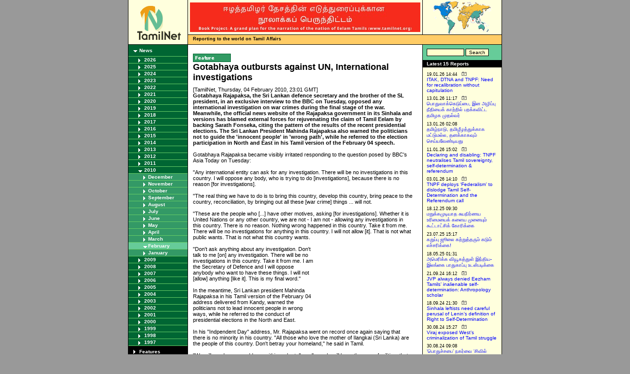

--- FILE ---
content_type: text/css
request_url: https://tamilnet.com/incl/mobile.css
body_size: 1102
content:
body {
	margin: 0px;
	color: #000000;
	font-family: verdana, arial, sans-serif;
	font-size: 11px;
	text-align: center;
}

td{
	font-family: verdana, arial, sans-serif;
	font-size: 11px;
	vertical-align: top;
}

a{
	color: #0000FF;
	text-decoration: none;
}
 
h1{
	color: #000000;
	font-family: arial, Helvetica, sans-serif;
	font-size: 16px;
	margin: 0px 0px 8px 0px;
}

h1 a:visited, h1 a:link, h1 a:active{
	color: #000000;
	text-decoration: none;
	font-family: arial, Helvetica, sans-serif;
	font-size: 16px;
}

h2{
	color: #000000;
	font-family: arial, Helvetica, sans-serif;
	font-size: 16px;
	font-weight: normal;
	margin: 0px 0px 4px 0px;
}

h2 a:visited, h2 a:link, h2 a:active{
	color: #000000;
	text-decoration: none;
	font-family: arial, Helvetica, sans-serif;
	font-weight: normal;
	font-size: 16px;
}



#leftColumn, #rightColumn, #leftColumnMid, #rightColumnMid, #leftColumnBottom, #rightColumnBottom, #imageColumn, #bannerspace, #contributeRight, #footButtons, #footer, .search, #transcription, #placebox, #versionbox, .specialbox, #flashback, #quote, #bottomMenu{
	display: none; 
}




.storyAuthor{
        clear: both;
        margin-bottom: 12px;
        border-top: 1px solid #DDD;
        border-bottom: 1px solid #DDD;
        font-style: italic;
}

.caption, .small, .footer{
	font-size: 9px;
}

.inputtext {
	color: #000000;
	font-family: verdana, arial, Helvetica, sans-serif;
	font-size: 10px;
	background: #ffffdd;
}

.mediatext {
	color: #000000;
	font-family: verdana, arial, Helvetica, sans-serif;
	font-size: 10px;
	background: #ffffdd;
	width: 38ex;
}

.normalinput {
	color: #000000;
	font-family: verdana, arial, Helvetica, sans-serif;
	font-size: 10px;
	background: #cccccc;
}

.formtext {
	color: #000000;
	font-family: verdana, arial, Helvetica, sans-serif;
	font-size: 10px;
	background: #66cc99;
}

.sponsorul{
	list-style: none;
	padding: 0px;
}

.plainlist{
        list-style: none;
        margin: 0px;
        padding: 0px 0px 0px 20px;
}

.sinhala{
        font-family: chamodi, verdana, arial, sans-serif;
        font-size: 17px;
}


/* Element Styles */



#frame{
	text-align: left;
}

#header{
	border-bottom: 1px solid #000;
}

#logo{
	height: 90px;
	text-align: center;
}

.space{
	clear: both;
}

#indexbody{
        margin-top: 16px;
}

#indexTable{
}

#indexTable td{
	font-size: 11px;
}

#indexTable .cell{
	width: 50%;
}

#indexTable .imageCell{
	float: left;
	padding-right: 4px;
}

#indexTable img{

}

#mainColumn .padd{
	padding: 20px 19px 0px 10px;
}

#contribute .padd{
	padding: 20px 19px 0px 10px;
}

#mainColumn .indexpadd{
	padding: 12px 19px 0px 10px;
}

#mainColumnFull .padd{
	padding: 20px;
}

#printFooter{
	border-top: 1px solid #000;
	margin: 12px 0px 4px 10px;
	font-size: 11px;
}

#copyright{
	margin: 12px 0px 4px 10px;
	font-size: 11px;
}


#catNavigator{
        font-size: 10px;
        margin-bottom: 20px;
}

#catNavigator .navLink{
        float: right;
}

#catTable{
        width: 446px;
        margin: 8px 0px 8px 0px;
}

#catTable .articleSummary{
        clear: both;
        margin-bottom: 12px;
}

#catTable .articleSummary .title{
        color: #000;
        font-family: arial, verdana, sans-serif;
        font-size: 18px;
}

#catTable .article{
        width: 448px;
        height: 15px;
        padding-top: 2px;
}

#catTable .article .date{
        color: #999;
        padding-right: 12px;
}

#catTable .article .left{
        float: left;
        position: relative;
}


#catTable .article .image{
        float: right;
        position: relative;
        padding: 3px 0px 0px 4px;
}

#catTable .article .title{
        color: #000000;
}

#catTable .article .title:hover{
        color: #0000FF;
}

#catTable .articleSummary img{
        margin-top: 2px;
        margin-bottom: 2px;
}

#catTable .list_page{
        display: none;
}

#catTable .pager{
        list-style: none;
        margin: 0px;
        padding: 10px 0px 10px 0px;
}

#catTable .pager .num{
        display: inline;
}

#catTable .pager .num a{
        color: #000;
        background-color: #EEE;
        border: 1px solid #000;
        padding: 1px 4px 1px 4px;
        margin-right: 8px;
}

#catTable .pager .numon{
        display: inline;
        background-color: #FFCC66;
        border: 1px solid #000;
        padding: 1px 4px 1px 4px;
        margin-right: 8px;
}


#photoFeat{
	width: 100%;
}

#photoFeat .article{
	width: 436px;
	float: left;
	position: relative;
}

#photoFeat .boxTable{
	width: 272px;
	float: right;
	position: relative;
}

#photoFeat .extra{
	padding-top: 20px;
}

#photoFeat .image{
	float: left;
	padding-right: 24px;
}

#photoFeat .caption{
	font-size: 11px;
}

#photoFeat .content{
	padding-top: 12px;
	font-weight: bold;
}

#photoFeat .imageBox{
        display: none;
}

#photoFeat .imageBox_on{
        display: block;
}

#photoFeat .captionbox{
        display: none;
}

#photoFeat .captionbox_on{
        display: block;
}

#latest15{
        margin: 16px 0px 0px 0px;
        border-top: 1px solid #000000;
        border-bottom: 1px solid #000000;
        padding: 1px 0px 4px 0px;
	font-size: 9px;
}

#subLink{
        width: 100%;
	font-size: 9px;
}

#subLink .left{
        float: left;
        position: relative;
}

#subLink .right{
        float: right;
        position: relative;
}


/* Tpl tag styles */


#tplTable, #tplImgTable{
        font-size: 9px;
        width: 100%;
        clear: both;
}

#tplImgTablesingle{
        background-color: #E6E6E6;
        font-size: 9px;
        clear: both;
}

#tplImgTabledouble{
        font-size: 9px;
        width: 100%;
        position: relative;
        clear: both;
}

#tplTableleft{
        font-size: 9px;
        width: 200px;
        clear: both;
        float: left;
        margin-right: 4px;
}

#tplTableright{
        font-size: 9px;
        width: 200px;
        clear: both;
        float: right;
        margin-left: 4px;
}

#tplImgTableleft{
        font-size: 9px;
        clear: both;
        float: left;
        margin-right: 4px;
}

#tplImgTableright{
        font-size: 9px;
        clear: both;
        float: right;
        margin-left: 4px;
}

